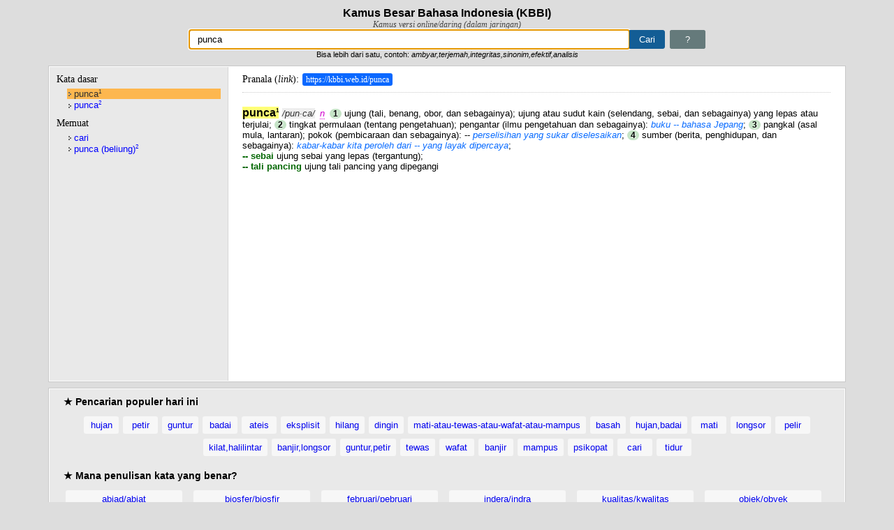

--- FILE ---
content_type: text/html; charset=UTF-8
request_url: https://kbbi.web.id/punca
body_size: 20515
content:
<!DOCTYPE html>
<html lang="id">
    <head>
        <title>Arti kata punca - Kamus Besar Bahasa Indonesia (KBBI) Online</title>
        <meta http-equiv="content-type" content="text/html;charset=utf-8" />
        <meta name="viewport" content="width=device-width, initial-scale=1">
        <meta name="description" content="Definisi/arti kata 'punca' di Kamus Besar Bahasa Indonesia (KBBI) adalah n 1 ujung (tali, benang, obor, dan sebagainya); ujung atau sudut kain (selendang, sebai" />
        <meta name="google-site-verification" content="op92gV-vIf6qIgO6SGDJi69dEiiLC6oya-EXE1x17Ck" />
        <!-- bing site verification -->
        <meta name="msvalidate.01" content="3ECDA0E75C01FD5EC5CCFBFB4F68926C" />
        <meta name="keywords" content="KBBI,Kamus,Kamus Besar Bahasa Indonesia,KBBI online,kbbi daring,pusatbahasa,kamus indonesia,kkbi, kamus online, arti kata" />
        <meta name="author" content="Ebta Setiawan" />
        <!-- <meta name="monetag" content="73e68d3be8da796450fbe49890301b26">  -->
        <!-- link rel="alternate" hreflang="id, id-id, en-us, en-id" href="https://kbbi.web.id" -->
        <link rel="shortcut icon" href="favicon.ico" />
        <link rel="amphtml" href="https://kbbi.web.id/punca.html" />        <style>
*,:after,:before{-webkit-box-sizing:border-box;-moz-box-sizing:border-box;box-sizing:border-box}
body{margin:0;padding:10px;font:normal 13px "Helvetica Neue",Helvetica,Arial,sans-serif;background-color:#ddd}
h1{font-size:16px;text-align:center;margin:0}
h2{font-size:14px;margin:0}
h3{margin:0;font:normal 14px Georgia,Times}
#subtitle{text-align:center;font:italic 12px Georgia,Times;color:#454545}
form{text-align:center}
#me{padding:5px 21px;text-decoration:none;border:1px solid #657a7b;border-radius:3px;background:#657a7b;color:#fff;margin-left:3px;font-size:inherit}
#me:hover{background-color:#ccc}
#toTop{position:fixed;bottom:10px;width:36px;height:36px;right:20px;border-radius:20px;padding:7px;background-color:#2b2b2b;background-color:rgba(0,0,0,.6);display:none;text-decoration:none;text-align:center}
#toTop:active,#toTop:visited{color:#fff}
#toTop:hover{background:#f39c12;background:rgba(243,156,18,.6)}
.ad-link{background:#fff;margin-left:16.667%;border-left:1px solid #d7d7d7;padding:5px 0}
#w{background-position:99% 50%;background-repeat:no-repeat;border:1px solid #aaa;border-right-width:0;border-radius:3px 0 0 3px;padding:5px 11px;width:50%;font-size:inherit}
.loading{background-image:url([data-uri])}
#cari{background-color:#135d95;border:1px solid #135d95;padding:5px 13px;color:#fff;font-size:inherit;margin-left:0;border-radius:0 3px 3px 0}
#wrap1,#wrap2,.content{width:100%;max-width:1140px;min-width:460px;min-height:200px;margin:10px auto;overflow:hidden;outline:1px solid #c9c9c9;border:1px solid #fff;background-color:#e9e9e9}
#wrap1{min-height:60px;padding:10px 20px}
p.popular-words{text-align:center}
.col a,.popular-words a{text-decoration:none;padding:5px 8px;background-color:#f7f7f7;border-radius:3px;display:inline-block;min-width:50px;margin:0 3px 7px;text-align:center}
.col a{padding:5px 2px}
.col{float:left;width:173px;margin-right:10px;min-height:450px;margin-bottom:20px}
#info{padding:0 10px;margin-bottom:10px;background-color:#f4ff81;color:#333;line-height:200%}
strong.found,strong.not-found{font-weight:400;padding:2px 5px;border-radius:3px;color:#fff}
strong.found{background-color:#28ce23}
strong.not-found{background-color:#ff5252}
.col a{display:block}
#social{width:320px;margin:0 auto}
#about{margin-bottom:10px}
#wrap2{padding:10px 20px}
#wrap2>ul{padding-left:25px}
#wrap2 ul ul{padding-left:25px}
.content:after{content:"";display:table;clear:both}
#word{width:255px;border-right:0 solid #d9d9d9;padding:10px 10px 20px}
#word ul{padding:0 0 0 15px;margin:5px 0 10px}
#word li{list-style:none}
#word li a{text-decoration:none;color:#00f;display:block;margin-bottom:1px;background:url([data-uri]) no-repeat 2px 2px;padding-left:10px}
#word a:hover,.col a:hover,.popular-words a:hover{color:#fff;background-color:#55f}
#w3 li{color:#777}
#word a.cur{background-color:#fdb74f;font-weight:400;color:#303030}
#w1{margin-bottom:5px}
sup{font-size:8px}
#desc{width:-webkit-calc(100% - 255px);width:-moz-calc(100% - 255px);width:calc(100% - 255px);border-left:1px solid #d9d9d9;background-color:#fff;padding:10px 20px 20px}
#tdef{border-bottom:1px dotted #ccc;padding-bottom:10px;margin-bottom:10px}
.link-kata{text-decoration:none;padding:2px 5px;font-size:12px;background:#0a68ff;margin-left:5px;color:#fff;border-radius:3px}
.link-kata:hover{color:#ff6}
#next-popular{color:#fff;background-color:#3498db}
#next-popular:hover{background-color:#f39c12}
#desc,#word{float:left;border-color:#d7d7d7;min-height:200px}
#jsdata{display:none}
#tooltip{display:none;position:absolute;background-color:#f2b579;color:#0d0c0c;padding:5px 30px 5px 10px;border-radius:5px;max-width:220px;font-family:serif;font-size:small}
#tooltip-close{display:none;background-color:#e24b4b;color:#fff;font-weight:700;padding:5px 7px;font-size:small;position:absolute;font-family:serif;text-decoration:none;cursor:pointer}
em.jk{margin:0 3px;color:#d100cf;border-bottom:1px dotted #d100cf;cursor:pointer}
b.main{font-size:16px}
.mjk{color:#060}
.tur{padding-left:0}
.turmjk{color:#606}
.per-suku{font-style:italic;color:#333;background:#eee;margin-left:5px}
.notfound{font:normal 14px Consolas,monospace;background:#f9f8a9;padding:3px 5px;color:#d51616}
.highlight{background:#ff7}
.num{padding:0 5px;background:#c6e4c7;color:#000;border-radius:9px;text-shadow:1px 1px 2px #fff;font-size:12px}
.num1{background:#f8e1a2}
em.pb{color:#d14300;border-bottom:1px dotted #d14300;cursor:default}
em{color:#0a6cff}
.sumber{font:italic 11px Georgia;border-top:1px solid #ddd;margin:5px 0 0;color:#e7814c;padding-top:5px}
.eks-def{font-weight:700;margin:0 0 3px;color:#ed4f73}
#footer{text-align:center;color:#616161;text-shadow:1px 1px 1px #fff;font-size:11px}
#footer a{text-decoration:none;color:#333;border-bottom:1px dotted #616161}
#footer a:hover{color:#000}
@media screen and (max-width:740px){
#word{width:25%}
.ad-link{margin-left:0;border-width:0}
#w{width:70%}
#desc{width:75%}
}
@media (max-width:480px),handheld and (orientation:portrait){
body{padding:0}
#w{width:60%}
#wrap1,#wrap2,.content{width:100%;min-width:240px;margin-left:0;margin-right:0;padding-left:0;padding-right:0}
#wrap1,#wrap2{padding:10px}
#desc,#word{width:auto;float:none;margin:0;padding:10px}
#word{min-height:0;max-height:120px;overflow:scroll;overflow-y:scroll;overflow-x:hidden}
#word h3{margin:0 10px 0 0;float:left;font:bold 13px "Helvetica Neue",Helvetica,Arial,sans-serif}
#word ul{padding:0;margin:0}
#word li,#word li a{display:inline-block;min-width:50px;text-align:center}
#word li a{margin:0 3px 3px 0;background-image:none;padding:3px 5px;border-radius:3px;background:#95a5a6;color:#fff}
#w3 li{margin:0 3px 3px 0;border:1px dotted #aaa;border-radius:3px;padding:1px 3px;color:#777}
#desc{margin-top:0}
.col{width:47%}
}
</style>
        <script type="text/javascript">
!function(){"use strict";var _={},wd=window.document,zx;for(zx in _._1a=wd.URL.substr(wd.URL,wd.URL.lastIndexOf("/")+1),
_._1="untuk menandai kata yang berlabel itu",_._2=" digunakan dalam ragam",_._4={ark:"arkais ("+_._1+" tidak lazim)",
cak:"ragam cakapan ("+_._1+_._2+" ragam takbaku)",hor:"ragam hormat ("+_._1+_._2+" ragam resmi)",
kas:"kasar ("+_._1+_._2+" ragam yang tidak sopan)",kl:"klasik ("+_._1+_._2+" kesusasraan Melayu Klasik)",
a:"adjektiva (kata yang menjelaskan nomina atau Pronomina)",
adv:"adverbia (kata yang menjelaskan verba, adjektiva, adverbia lain, atau kalimat)",n:"nomina (kata benda)",
num:"numeralia (kata bilangan)",
p:"partikel (kelas kata yang meliputi kata depan, kata sambung, kata seru, kata sandang, ucapan salam)",
pron:"pronomina (kelas kata yang meliputi kata ganti, kata tunjuk, dan kata tanya)",v:"verba (kata kerja)",ki:"kiasan",
Jk:"Melayu Jakarta",Mal:"Melayu Malaysia",Bl:"Bali",Bt:"Batak",Dy:"Sayak",Jw:"Jawa",Lp:"Lampung",Mdr:"Madura",
Mk:"Minangkabau",Mn:"Minahasa",Mnd:"Menado",Plb:"Palembang",Sd:"Sunda",Ar:"Arab",Bld:"Belanda",Cn:"Cina",Ing:"Inggris",
It:"Italia",Jm:"Jerman",Jp:"Jepang",Lt:"Latin",Par:"Parsi",Prt:"Portugis",Skot:"Skotlandia",Skt:"Sanskerta",
Sp:"Spanyol",Yn:"Yunani",Adm:"administrasi dan kepegawaian",Anat:"anatomi",Antr:"antropologi",Ark:"Arkeologi",
Ars:"arsitektur",Astrol:"astrologi",Astron:"astronomi",Bakt:"bakteriologi",Bio:"biologi",Bot:"botani",Bud:"agama Budha",
Dag:"perdagangan",Dem:"demografi",Dik:"pendidikan",Dirg:"kedirgantaraan",Dok:"kedokteran dan fisiologi",
Ek:"ekonomi dan keuangan",El:"elektronika (kelistrikan dan teknik elektronika)",Ent:"entomologi",Far:"farmasi",
Fil:"filsafat",Filol:"folologi",Fis:"fisika",Geo:"geografi dan geologi",Graf:"grafika",Hid:"hidrologi",
Hidm:"hidrometeorologi",Hin:"agama Hindu",Hub:"perhubungan",Huk:"hukum",Hut:"kehutanan",Ikn:"perikanan",
Idt:"perindustrian dan kerjinan",Isl:"agama Islam",Kap:"perkapalan",Kat:"agama Katolik",Kim:"kimia",
Kom:"ilmu komunikasi (publisistik dan jurnalistik)",Komp:"komputer",Kris:"agama Kristen",Lay:"pelayaran",
Ling:"linguistik",Man:"manajemen",Mat:"matematika",Mek:"mekanika",Met:"meteorologi",Metal:"matalurgi",Mik:"mikologi",
Mil:"kemiliteran",Min:"mineralogi",Mus:"musik",Olr:"olahraga",Pet:"petrologi serta minyak dan gas bumi",
Pol:"politik dan pemerintahan",Psi:"psikologi",Sas:"susastra (sastra)",Sen:"kesenian",Sos:"sosiologi",Stat:"statistik",
Tan:"pertanian",Tas:"tasawuf",Tek:"teknik",telekom:"telekomunikasi",Terb:"penerbangan",Tern:"peternakan",Zool:"zoologi"}
,_._4)_._3+=zx;_._5=function(a){return wd.getElementById(a)},_._6=function(a){return _._5("d1").getElementsByTagName(a)}
,_._7=function(a,e){_._5(a).innerHTML=e},_._8=function(a){return _._5(a).value},_._9=function(a){_._5("w"
).className=a?"loading":""},_._19=function(a){return wd.createTextNode(a)},_._10=function(a,e,n){a.setAttribute(e,n)},
_._11=function(a,e){return a.getAttribute(e)},_._12=function(a){return wd.createElement(a)},_._13=function(a,e){
a.className=e},_._23=function(jsonString){JSON?_._22=JSON.parse(jsonString):_._22=eval("("+jsonString+")")},
_._28=function(a){a=a.replace(/,\s/,".");return(a=(a=a.replace(/([.\S]*)\s*\?\s*(.*)/,"$1_$2")).replace(
/(.*)<sup>(\d+)<\/sup>.*/,"$1-$2")).replace("-1","")},_._4a={},_._4a._1=0,_._4a._3=-1,_._26=function(a,e){var n=(
a=a||window.event).pageX,t=a.pageY,a=(void 0===n&&(n=a.clientX+wd.body.scrollLeft+wd.documentElement.scrollLeft,
t=a.clientY+wd.body.scrollTop+wd.documentElement.scrollTop),_._25),e=(a.innerHTML=e,a.style.display="block",
n+a.clientWidth>wd.body.clientWidth&&(n=wd.body.clientWidth-a.clientWidth),a.style.top=t+"px",a.style.left=n+"px",_._24)
e.style.display="block",e.style.top=a.style.top,e.style.left=n+a.clientWidth-e.clientWidth+"px"},_._27=function(){
_._25.style.display="none",_._24.style.display="none"},_._14=function(a){for(var e,n,t,i,r,l,s,o,d,u=_._6("em"),k=_._6(
"b"),p=0,c="",g=0,m=u.length,h=_._8("w").replace(/[."`':?]/g,"").replace(/\s{2,}/g," ").trim().toLowerCase(),f=function(
e){return function(a){_._26(a,e.title)}},g=0;g<m;g+=1)2===(t=(c=(c=u[g].innerHTML).replace(/^\s+|,|\s+$/g,"")).split(" "
)).length&&(n=_._4[t[0]],t=_._4[t[1]],n)&&t&&(_._13(u[g],"jk"),_._10(u[g],"title",n+", "+t),u[g].addEventListener(
"click",f(u[g]))),-1!==_._3.indexOf(c)?(_._13(u[g],"jk"),_._4[c]&&_._10(u[g],"title",_._4[c]),u[g].addEventListener(
"click",f(u[g]))):-1!==c.indexOf("pb")&&(_._13(u[g],"pb"),_._10(u[g],"title","Peribahasa"));if(k.length)for(m=k.length,
s=_._22[a].w,g=0;g<m;g+=1){if(e=k[g],0===g&&_._13(e,"main"),o=(c=e.innerHTML).toLowerCase().replace(/\u00b7/g,""
).replace("<sup>","-").replace("</sup>",""),s=s.toLowerCase().replace(/<.*/,""),isNaN(c))if(-1!==c.indexOf("--")?_._13(e
,"mjk"):0===c.indexOf("-")?_._13(e,"turmjk"):0!==g&&_._13(e,"tur"),-1!==(h=h.replace(/[\s-]+atau[\s-]+/i,",")).indexOf(
","))for(l=(i=h.split(",")).length,r=r=0;r<l;r++)1<i[r].split(" ").length?-1!==o.replace("--",s).indexOf(i[r])&&(
e.className+=" highlight"):-1!==o.indexOf(i[r])&&(e.className+=" highlight");else 1<h.split(" ").length?-1!==o.replace(
"--",s).indexOf(h)&&(e.className+=" highlight"):-1!==o.indexOf(h)&&(e.className+=" highlight");else(p=1!==g&&1===c?!p:p
)?_._13(e,"num num1"):_._13(e,"num");-1!==c.indexOf("·")&&(e.innerHTML=c.replace(/\u00b7/g,""),(d=_._12("span")
).className="per-suku",d.innerHTML="/"+c.replace(/<.*/,"")+"/",e.parentNode.insertBefore(d,e.nextSibling))}},
_._15=function(){_._20.clientHeight>_._21.clientHeight?(_._20.style.borderWidth="1px",_._21.style.borderWidth="0",
_._21.style.height=_._20.clientHeight+"px"):(_._20.style.borderWidth="0",_._21.style.borderWidth="1px",
_._21.style.height="auto")},_._16=function(a){var e,n=_._5("jsdata"),t=n.hasOwnProperty("innerText"
)?"innerText":"textContent",n=n[t];a<0?(t=_._8("w"),_._7("d1",
'Maaf, tidak ditemukan kata yang dicari<br>Anda mencari kata <span class="notfound">'+t+'</span> dalam huruf kapital <span class="notfound">'+t.toUpperCase(
)+"</span>")):(_._22.length||_._23(n),-1===_._4a._2.search(/[\s-]+atau[\s-]+/i)?(t=_._28(_._22[a].w),
wd.title="Arti kata "+t+" - Kamus Besar Bahasa Indonesia (KBBI) Online",e=_._1a+t):(e=_._1a+_._4a._2,
wd.title="Kata "+_._4a._2.replace(/[\s-]+atau[\s-]+/i," atau "
)+" yg baku menurut Kamus Besar Bahasa Indonesia (KBBI) Online"),_._5("tdef"
).innerHTML='Pranala (<i>link</i>):<a class="link-kata" href="'+e+'">'+e+"</a>",window.history.pushState({},"",e),_._7(
"d1",_._22[a].d),_._5("d1").innerHTML=_._5("d1").innerHTML.replace("<br>",'<div class="sub_17">')+"</div>",_._14(a),
_._22[0].msg&&((n=_._5("info"))?n.innerHTML=_._22[0].msg:((n=_._12("div")).id="info",n.innerHTML=_._22[0].msg,(t=_._5(
"d1")).insertBefore(n,t.childNodes[0]))),_._5("d1").scrollTop=0),_._15()},_._17=function(a,e){var n,t,i,r=_._12("li"),
l=_._12("a");return _._10(l,"id",e),_._10(l,"href",_._1a+_._28(a)),_._10(l,"class","_"),l.innerHTML=a,
l.onclick=function(a){for(a.preventDefault(),n=_._20.getElementsByTagName("a"),i=0,t=n.length,i=0;i<t;i++)_._10(n[i],
"class","_");_._10(this,"class","cur"),_._16(this.id)},r.appendChild(l),r},_._18=function(a,e){var t,i,r,l,s,o,d,u,k,p,
e=e||_._8("w");return e?(-1===(t=4<(e=e.replace(/[^a-zA-Z0-9\s-_,]/g,"").replace(/\s{2,}/g," ").trim().replace(
/^(\w),(\w)$/i,"$1, $2")).length?e.replace(/,\s+/g,","):e).search(/[\s-]+atau[\s-]+/i)?_._5("w").value=t:_._5("w"
).value=t.replace(/[\s-]+atau[\s-]+/i," atau "),0<_._4a._1&&_._4a._2===t?_._16(_._4a._3):(_._4a._2=t,_._9(1),
i=window.XMLHttpRequest?new XMLHttpRequest:new ActiveXObject("Microsoft.ajax"),s=l=0,i.onreadystatechange=function(){
var a=i.status;if(4===i.readyState&&(200===a||404===a)){if(r=i.responseText||"",_._7("u1",""),_._7("u2",""),_._7("d1",""
),r=404===a?"":r){_._22={},_._23(r),u=_._22.length,_._4a._1=u,_._5("h3lain")&&_._20.removeChild(_._5("h3lain")),_._5(
"w3")&&_._20.removeChild(_._5("w3"));for(var e=0;e<u;e+=1)9!==(o=_._22[e]).x?(d=_._17(o.w,e),1===o.x?(_._5("u1"
).appendChild(d),l||(_._4a._3=e,_._16(e),d.children[0].className="cur",l=1)):5===o.x&&_._5("u2").appendChild(d)):(s||((
p=_._12("h3")).id="h3lain",p.innerHTML="Lainnya",_._20.appendChild(p),(p=_._12("div")).id="w3",k=_._12("ul"),
p.appendChild(k),_._20.appendChild(p),s=1),(d=_._12("li")).innerHTML=o.w,k.appendChild(d));!l&&0<u&&(_._4a._3=0,_._16(0)
)}else _._4a._3=-1,_._16(-1);_._15(),_._9(0);var n=n||[];n.push(["_trackPageview",t])}},i.open("GET",encodeURI(t
)+"/ajax_"+a.type+Math.random().toString(36).substr(2,5)),i.setRequestHeader("X-Requested-With","XMLHttpRequest"),
i.send())):_._9(0),!1},wd.addEventListener("DOMContentLoaded",function(){_._5("w").focus(),wd.f1.onsubmit=_._18,
_._20=_._5("word"),_._21=_._5("desc"),_._25=_._5("tooltip"),_._24=_._5("tooltip-close"),_._24.addEventListener("click",
function(){_._27()}),wd.addEventListener("scroll",function(){100<window.scrollY?_._5("toTop"
).style.display="block":_._5("toTop").style.display="none"});for(var a=_._5("wrap1").getElementsByTagName("a"),
e=function(a){a.preventDefault(),_._18(a,this.innerHTML.replace(/\//g,"-atau-")),_._5("toTop").click()},
n=0;n<a.length;n++)a[n].addEventListener("click",e);_._22={};function t(a){for(a.preventDefault(),_._16(this.id),
n=0;n<r;n++)_._13(i[n],"");_._10(this,"class","cur")}var i=_._20.getElementsByTagName("a"),r=i.length;for(n=0;n<r;n++)i[
n].addEventListener("click",t);var l=_._5("jsdata"),s=l.hasOwnProperty("innerText")?"innerText":"textContent";if(l[s]
)for(_._4a._2=_._8("w"),_._23(l[s]),_._4a._1=_._22.length,n=0;n<_._22.length;n++)if(1===_._22[n].x||1===_._22.length
)return _._4a._3=n,_._16(n),!0}),String.prototype.trim||!function(){var a=/^[\s\uFEFF\xA0]+|[\s\uFEFF\xA0]+$/g;
String.prototype.trim=function(){return this.replace(a,"")}}()}();
</script>

        <!-- Google Analytics -->
        <!-- <script async src="https://www.googletagmanager.com/gtag/js?id=UA-31471830-1"></script>
        <script>
        window.dataLayer = window.dataLayer || [];
        function gtag(){dataLayer.push(arguments);}
        gtag('js', new Date());
        gtag('config', 'UA-31471830-1');
        </script> -->

        <!-- Google tag (gtag.js) -->
        <script async src="https://www.googletagmanager.com/gtag/js?id=G-H5QGEQPM1G"></script>
        <script>
        window.dataLayer = window.dataLayer || [];
        function gtag(){dataLayer.push(arguments);}
        gtag('js', new Date());
        gtag('config', 'G-H5QGEQPM1G');
        </script>
        <!-- End Google Analytics -->
            
                <script async src="//pagead2.googlesyndication.com/pagead/js/adsbygoogle.js"></script>
        <script>
          (adsbygoogle = window.adsbygoogle || []).push({
            google_ad_client: "ca-pub-4963618410655354",
            enable_page_level_ads: true
          });
        </script>
                <!-- <script data-cfasync="false" async type="text/javascript" src="//dt.betoyanracks.com/rDe8ThrGQU0/LoQQl"></script> -->
        <!-- <script>(function(s,u,z,p){s.src=u,s.setAttribute('data-zone',z),p.appendChild(s);})(document.createElement('script'),
        'https://zovidree.com/tag.min.js',7596944,document.body||document.documentElement)</script> -->
    </head>

    <body>
        <h1 id="main">Kamus Besar Bahasa Indonesia (KBBI)</h1>
        <div id="subtitle">Kamus versi online/daring (dalam jaringan)</div>
        <form name="f1" action="index.php">
            <input type="text" name="w" id ="w" aria-label="Pencarian" value="punca" /><input type="submit" value="Cari" id="cari"/>
            <a id="me" href="#about" title="Tentang KBBI ini">?</a><br />
            <small>Bisa lebih dari satu, contoh: <i>ambyar,terjemah,integritas,sinonim,efektif,analisis</i></small>
        </form>

        <div class="content">
            <div id="word">
                    <h3 id="h3lema">Kata dasar</h3>
                    <div id="w1"><ul id="u1"><li><a id='1' href='./punca' class='cur'>punca<sup>1</sup></a></li><li><a id='2' href='./punca-2' class=''>punca<sup>2</sup></a></li></ul></div>
                    <h3 id="h3sublema">Memuat</h3>
                    <div id="w2"><ul id="u2"><li><a id='0' href='./cari'>cari</a></li><li><a id='3' href='./punca+beliung-2'>punca (beliung)<sup>2</sup></a></li></ul></div>
                            </div>
            <div id="desc">                
                <h3 id="tdef">Pranala (<i>link</i>): <a class='link-kata' href='https://kbbi.web.id/punca'>https://kbbi.web.id/punca</a>                </h3>

                <div style="width:100px; height:10px;"></div>
                <div id="d1">
                    <div id="info"></div><b>pun&#183;ca<sup>1</sup></b> <em>n</em> <b>1</b> ujung (tali, benang, obor, dan sebagainya); ujung atau sudut kain (selendang, sebai, dan sebagainya) yang lepas atau terjulai; <b>2</b> tingkat permulaan (tentang pengetahuan); pengantar (ilmu pengetahuan dan sebagainya): <em>buku -- bahasa Jepang</em>; <b>3</b> pangkal (asal mula, lantaran); pokok (pembicaraan dan sebagainya): --<em> perselisihan yang sukar diselesaikan</em>; <b>4</b> sumber (berita, penghidupan, dan sebagainya): <em>kabar-kabar kita peroleh dari -- yang layak dipercaya</em>;<br/><b>-- sebai</b> ujung sebai yang lepas (tergantung); <br/><b>-- tali pancing</b> ujung tali pancing yang dipegangi                </div>

                                <script async src="//pagead2.googlesyndication.com/pagead/js/adsbygoogle.js"></script>
                <!-- kbbi-resp-main -->
                <ins class="adsbygoogle"
                     style="display:block"
                     data-ad-client="ca-pub-4963618410655354"
                     data-ad-slot="4970508362"
                         data-ad-format="auto"
                         data-full-width-responsive="true"></ins>
                <script>
                (adsbygoogle = window.adsbygoogle || []).push({});
                </script>
                            </div>
        </div>

        <div id="wrap1">
            <h2>&#9733; Pencarian populer hari ini</h2>
<p class="popular-words">
<a href="hujan" title="kata 'hujan' (3.820 kali)">hujan</a><a href="petir" title="kata 'petir' (753 kali)">petir</a><a href="guntur" title="kata 'guntur' (312 kali)">guntur</a><a href="badai" title="kata 'badai' (207 kali)">badai</a><a href="ateis" title="kata 'ateis' (204 kali)">ateis</a><a href="eksplisit" title="kata 'eksplisit' (162 kali)">eksplisit</a><a href="hilang" title="kata 'hilang' (137 kali)">hilang</a><a href="dingin" title="kata 'dingin' (78 kali)">dingin</a><a href="mati-atau-tewas-atau-wafat-atau-mampus" title="kata 'mati-atau-tewas-atau-wafat-atau-mampus' (44 kali)">mati-atau-tewas-atau-wafat-atau-mampus</a><a href="basah" title="kata 'basah' (42 kali)">basah</a><a href="hujan,badai" title="kata 'hujan,badai' (33 kali)">hujan,badai</a><a href="mati" title="kata 'mati' (31 kali)">mati</a><a href="longsor" title="kata 'longsor' (27 kali)">longsor</a><a href="pelir" title="kata 'pelir' (25 kali)">pelir</a><a href="kilat,halilintar" title="kata 'kilat,halilintar' (24 kali)">kilat,halilintar</a><a href="banjir,longsor" title="kata 'banjir,longsor' (24 kali)">banjir,longsor</a><a href="guntur,petir" title="kata 'guntur,petir' (22 kali)">guntur,petir</a><a href="tewas" title="kata 'tewas' (22 kali)">tewas</a><a href="wafat" title="kata 'wafat' (22 kali)">wafat</a><a href="banjir" title="kata 'banjir' (19 kali)">banjir</a><a href="mampus" title="kata 'mampus' (14 kali)">mampus</a><a href="psikopat" title="kata 'psikopat' (14 kali)">psikopat</a><a href="cari" title="kata 'cari' (12 kali)">cari</a><a href="tidur" title="kata 'tidur' (11 kali)">tidur</a>
</p><h2>&#9733; Mana penulisan kata yang benar?</h2>
<p class="popular-words">
    <div class="col">
        <a href="./abjad-atau-abjat">abjad/abjat</a>
        <a href="./akte-atau-akta">akte/akta</a>
        <a href="./aktivitas-atau-aktifitas">aktivitas/aktifitas</a>
        <a href="./akidah-atau-aqidah">akidah/aqidah</a>
        <a href="./amfibi-atau-amphibi">amfibi/amphibi</a>
        <a href="./andal-atau-handal">andal/handal</a>
        <a href="./analisis-atau-analisa">analisis/analisa</a>
        <a href="./antre-atau-antri">antre/antri</a>
        <a href="./apotek-atau-apotik">apotek/apotik</a>
        <a href="./asas-atau-azaz">asas/azaz</a>
        <a href="./atlet-atau-atlit">atlet/atlit</a>
        <a href="./atmosfer-atau-atmosfir">atmosfer/atmosfir</a>
        <a href="./azan-atau-adzan">azan/adzan</a>
        <a href="./belum-atau-belom">belum/belom</a>
        <a href="./bengep-atau-bengap">bengep/bengap</a>
        <a href="./besok-atau-esok">besok/esok</a>
    </div>
    <div class="col">
        <a href="./biosfer-atau-biosfir">biosfer/biosfir</a>
        <a href="./blanko-atau-blangko">blanko/blangko</a>
        <a href="./cabai-atau-cabe">cabai/cabe</a>
        <a href="./cendekiawan-atau-cendikiawan">cendekiawan/cendikiawan</a>
        <a href="./daftar-atau-daptar">daftar/daptar</a>
        <a href="./dekoratif-atau-dekoratip">dekoratif/dekoratip</a>
        <a href="./dekret-atau-dekrit">dekret/dekrit</a>
        <a href="./detail-atau-detil">detail/detil</a>
        <a href="./diagnosis-atau-diagnosa">diagnosis/diagnosa</a>
        <a href="./durian-atau-duren">durian/duren</a>
        <a href="./efektif-atau-efektip">efektif/efektip</a>
        <a href="./efektifitas-atau-efektivitas">efektifitas/efektivitas</a>
        <a href="./ekstra-atau-extra">ekstra/extra</a>
        <a href="./elite-atau-elit">elite/elit</a>
        <a href="./embus-atau-hembus">embus/hembus</a>
        <a href="./faksimile-atau-faksimili-atau-faksimil">faksimile/faksimili/faksimil</a>
    </div>
    <div class="col">
        <a href="./februari-atau-pebruari">februari/pebruari</a>
        <a href="./fondasi-atau-pondasi">fondasi/pondasi</a>
        <a href="./formal-atau-formil">formal/formil</a>
        <a href="./foto-atau-photo">foto/photo</a>
        <a href="./frekuensi-atau-frekwensi">frekuensi/frekwensi</a>
        <a href="./gizi-atau-gisi">gizi/gisi</a>
        <a href="./gladi-atau-geladi">gladi/geladi</a>
        <a href="./gubuk-atau-gubug">gubuk/gubug</a>
        <a href="./hadis-atau-hadist">hadis/hadist</a>
        <a href="./hafal-atau-hapal">hafal/hapal</a>
        <a href="./hakikat-atau-hakekat">hakikat/hakekat</a>
        <a href="./hierarki-atau-hirarki">hierarki/hirarki</a>
        <a href="./hipotesis-atau-hipotesa">hipotesis/hipotesa</a>
        <a href="./ijazah-atau-ijasah">ijazah/ijasah</a>
        <a href="./imaginasi-atau-imajinasi">imaginasi/imajinasi</a>
        <a href="./imbau-atau-himbau">imbau/himbau</a>
    </div>
    <div class="col">
        <a href="./indera-atau-indra">indera/indra</a>
        <a href="./insaf-atau-insyaf">insaf/insyaf</a>
        <a href="./isap-atau-hisap">isap/hisap</a>
        <a href="./istri-atau-isteri">istri/isteri</a>
        <a href="./izin-atau-ijin">izin/ijin</a>
        <a href="./jadwal-atau-jadual">jadwal/jadual</a>
        <a href="./jenazah-atau-jenasah">jenazah/jenasah</a>
        <a href="./jenderal-atau-jendral">jenderal/jendral</a>
        <a href="./justru-atau-justeru">justru/justeru</a>
        <a href="./karena-atau-karna">karena/karna</a>
        <a href="./karier-atau-karir">karier/karir</a>
        <a href="./karisma-atau-kharisma">karisma/kharisma</a>
        <a href="./kategori-atau-katagori">kategori/katagori</a>
        <a href="./komoditi-atau-komoditas">komoditi/komoditas</a>
        <a href="./komplet-atau-komplit">komplet/komplit</a>
        <a href="./kreatif-atau-kreatip">kreatif/kreatip</a>
    </div>
    <div class="col">
        <a href="./kualitas-atau-kwalitas">kualitas/kwalitas</a>
        <a href="./kuitansi-atau-kwitansi">kuitansi/kwitansi</a>
        <a href="./lembap-atau-lembab">lembap/lembab</a>
        <a href="./lubang-atau-lobang">lubang/lobang</a>
        <a href="./makhluk-atau-mahluk">makhluk/mahluk</a>
        <a href="./masjid-atau-mesjid">masjid/mesjid</a>
        <a href="./metode-atau-metoda">metode/metoda</a>
        <a href="./menyolok-atau-mencolok">menyolok/mencolok</a>
        <a href="./miliar-atau-milyar">miliar/milyar</a>
        <a href="./nampak-atau-tampak">nampak/tampak</a>
        <a href="./napas-atau-nafas">napas/nafas</a>
        <a href="./nasihat-atau-nasehat">nasihat/nasehat</a>
        <a href="./negatif-atau-negatip">negatif/negatip</a>
        <a href="./negeri-atau-negri">negeri/negri</a>
        <a href="./nomor-atau-nomer">nomor/nomer</a>
        <a href="./november-atau-nopember">november/nopember</a>
    </div>
    <div class="col">
        <a href="./objek-atau-obyek">objek/obyek</a>
        <a href="./objektif-atau-obyektif">objektif/obyektif</a>
        <a href="./paham-atau-faham">paham/faham</a>
        <a href="./pikir-atau-fikir">pikir/fikir</a>
        <a href="./praktik-atau-praktek">praktik/praktek</a>
        <a href="./provinsi-atau-propinsi">provinsi/propinsi</a>
        <a href="./rapot-atau-rapor">rapot/rapor</a>
        <a href="./risiko-atau-resiko">risiko/resiko</a>
        <a href="./sariawan-atau-seriawan">sariawan/seriawan</a>
        <a href="./sekretaris-atau-sekertaris">sekretaris/sekertaris</a>
        <a href="./sistem-atau-sistim">sistem/sistim</a>
        <a href="./standarisasi-atau-standardisasi">standarisasi/standardisasi</a>
        <a href="./subjek-atau-subyek">subjek/subyek</a>
        <a href="./teknik-atau-tehnik">teknik/tehnik</a>
        <a href="./teknologi-atau-tehnologi">teknologi/tehnologi</a>
        <a href="./zaman-atau-jaman">zaman/jaman</a>
    </div>
</p>        </div>

        <div id="wrap2">
            <h2 id="about">&#10004; Tentang KBBI daring ini</h2>
<p>Aplikasi Kamus Besar Bahasa Indonesia (KBBI) ini merupakan KBBI Daring (Dalam Jaringan / <i>Online</i> tidak resmi) yang dibuat untuk memudahkan pencarian, penggunaan dan pembacaan arti kata (lema/sub lema). Berbeda dengan beberapa situs web (laman/<i>website</i>) sejenis, kami berusaha memberikan berbagai fitur lebih, seperti kecepatan akses, tampilan dengan berbagai warna pembeda untuk jenis kata, tampilan yang pas untuk segala perambah web baik komputer desktop, laptop maupun telepon pintar dan sebagainya. Fitur-fitur selengkapnya bisa dibaca dibagian <a href="#fitur">Fitur KBBI Daring</a>.</p>

<p>Database utama KBBI Daring ini masih mengacu pada KBBI Daring Edisi III, sehingga isi (kata dan arti) tersebut merupakan Hak Cipta Badan Pengembangan dan Pembinaan Bahasa, <a href="http://badanbahasa.kemdikbud.go.id/" target="_blank" rel="noopener">Kemdikbud</a> (dahulu Pusat Bahasa). Diluar data utama, kami berusaha menambah kata-kata baru yang akan diberi keterangan tambahan dibagian akhir arti atau definisi dengan "Definisi Eksternal". Semoga semakin menambah khazanah referensi pendidikan di Indonesia dan bisa memberikan manfaat yang luas. Aplikasi ini lebih bersifat sebagai arsip saja, agar pranala/tautan (<i>link</i>) yang mengarah ke situs ini tetap tersedia. Untuk mencari kata dari KBBI edisi V (terbaru), silakan merujuk ke website resmi di <a href="https://kbbi.kemdikbud.go.id" target="_blank" rel="noopener">kbbi.kemdikbud.go.id</a></p>

<h2 id="fitur">&#10004; Fitur KBBI Daring</h2>
    <ul>
        <li>Pencarian satu kata atau banyak kata sekaligus</li>
        <li>Tampilan yang sederhana dan ringan untuk kemudahan penggunaan</li>
        <li>Proses pengambilan data yang sangat cepat, pengguna tidak perlu memuat ulang (<i>reload/refresh</i>) jendela atau laman web (<i>website</i>) untuk mencari kata berikutnya</li>
        <li>Arti kata ditampilkan dengan warna yang memudahkan mencari lema maupun sub lema. Berikut beberapa penjelasannya:
            <ul>
                <li>Jenis kata atau keterangan istilah semisal n (nomina), v (verba) dengan warna merah muda (pink) dengan garis bawah titik-titik. Arahkan mouse untuk melihat keterangannya (belum semua ada keterangannya)</li>
                <li>Arti ke-1, 2, 3 dan seterusnya ditandai dengan huruf tebal dengan latar lingkaran</li>
                <li>Contoh penggunaan lema/sub-lema ditandai dengan warna biru</li>
                <li>Contoh dalam peribahasa ditandai dengan warna oranye</li>
                <li>Ketika diklik hasil dari daftar kata "Memuat", hasil yang sesuai dengan kata pencarian akan ditandai dengan latar warna kuning</li>
            </ul>
        </li>
        <li>Menampilkan hasil baik yang ada di dalam kata dasar maupun turunan, dan arti atau definisi akan ditampilkan tanpa harus mengunduh ulang data dari server</li>
        <li>Pranala (<i>Pretty Permalink/Link</i>) yang indah dan mudah diingat untuk definisi kata, misalnya :
            <ul>
                <li>Kata 'rumah' akan mempunyai pranala (<i>link</i>) di https://kbbi.web.id/rumah</li>
                <li>Kata 'pintar' akan mempunyai pranala (<i>link</i>) di https://kbbi.web.id/pintar</li>
                <li>Kata 'komputer' akan mempunyai pranala (<i>link</i>) di https://kbbi.web.id/komputer</li>
                <li>dan seterusnya</li>
            </ul>
            Sehingga diharapkan pranala (<i>link</i>) tersebut dapat digunakan sebagai referensi dalam penulisan, baik di dalam jaringan maupun di luar jaringan.
        </li>
        <li>Aplikasi dikembangkan dengan konsep <i>Responsive Design</i>, artinya tampilan situs web (<i>website</i>) KBBI ini akan cocok di berbagai media, misalnya smartphone ( Tablet pc, iPad, iPhone, Tab), termasuk komputer dan netbook/laptop. Tampilan web akan menyesuaikan dengan ukuran layar yang digunakan.</li>
        <li>Tambahan kata-kata baru diluar KBBI edisi III</li>
        <li>Penulisan singkatan di bagian definisi seperti misalnya: yg, dng, dl, tt, dp, dr dan lainnya ditulis lengkap, tidak seperti yang terdapat di KBBI PusatBahasa.</li>
    </ul>
</p>

<h2 id="notes">&#10004; Informasi Tambahan</h2>
<p>Tidak semua hasil pencarian, terutama jika kata yang dicari terdiri dari 2 atau 3 huruf, akan ditampilkan semua. Jika hasil pencarian dari daftar kata "Memuat" sangat banyak, maka hasil yang dapat langsung di klik akan dibatasi jumlahnya. Selain itu, untuk pencarian banyak kata sekaligus, sistem hanya akan mencari kata yang terdiri dari 4 huruf atau lebih. Misalnya yang dicari adalah "air, minyak, larut", maka hasil pencarian yang akan ditampilkan adalah minyak dan larut saja.</p>
<p>Untuk pencarian banyak kata sekaligus, bisa dilakukan dengan memisahkan masing-masing kata dengan tanda koma, misalnya: <code>ajar,program,komputer</code> (untuk mencari kata ajar, program dan komputer). Jika ditemukan, hasil utama akan ditampilkan dalam kolom "kata dasar" dan hasil yang berupa kata turunan akan ditampilkan dalam kolom "Memuat". Pencarian banyak kata ini hanya akan mencari kata dengan minimal panjang 4 huruf, jika kata yang panjangnya 2 atau 3 huruf maka kata tersebut akan diabaikan.</p>
<p>Edisi online/daring ini merupakan alternatif versi KBBI Offline yang sudah dibuat sebelumnya (dengan kosakata yang lebih banyak). Bagi yang ingin mendapatkan KBBI Offline (tidak memerlukan koneksi internet), silakan mengunjungi halaman web ini <a href="https://ebsoft.web.id/baru-kbbi-offline-1-5-mendukung-pencarian-dengan-regular-expression/" target="_blank" rel="noopener">KBBI Offline</a>. Jika ada masukan, saran dan perbaikan terhadap kbbi daring ini, silakan mengirimkan ke alamat email: <code>ebta.setiawan || gmail || com</code></p>
<p>Kami sebagai pengelola website berusaha untuk terus menyaring iklan yang tampil agar tetap menampilkan iklan yang pantas. Tetapi jika anda melihat iklan yang tidak sesuai atau tidak pantas di website kbbi.web.id, ini silakan klik <a class="lapor" href="https://goo.gl/forms/DJHdVU8V05Ju4gZv2" target="_blank" rel="noopener">Laporkan Iklan</a></p>
                        <script async src="//pagead2.googlesyndication.com/pagead/js/adsbygoogle.js"></script>
            <!-- kbbi resp 2 -->
            <ins class="adsbygoogle"
                 style="display:block"
                 data-ad-client="ca-pub-4963618410655354"
                 data-ad-slot="5429223963"
                     data-ad-format="auto"
                     data-full-width-responsive="true"></ins>
            <script>
            (adsbygoogle = window.adsbygoogle || []).push({});
            </script>
            
        </div> <!-- #wrap2 -->

        <a href="#main" id="toTop">
            <svg width="19" height="19" viewBox="0 0 1792 1792" xmlns="http://www.w3.org/2000/svg"><path d="M1683 1331l-166 165q-19 19-45 19t-45-19l-531-531-531 531q-19 19-45 19t-45-19l-166-165q-19-19-19-45.5t19-45.5l742-741q19-19 45-19t45 19l742 741q19 19 19 45.5t-19 45.5z" fill="#fff"/></svg>
        </a>

        <textarea label="hidden" id="jsdata">[{&quot;x&quot;:5,&quot;w&quot;:&quot;cari&quot;,&quot;d&quot;:&quot;&lt;b&gt;ca&amp;#183;ri &lt;\/b&gt;&lt;em&gt;v,&lt;\/em&gt; &lt;b&gt;ber&amp;#183;ca&amp;#183;ri&lt;\/b&gt; &lt;em&gt;Mk v&lt;\/em&gt; dicari;&lt;em&gt;kata dahulu bertepati, kata kemudian kata ~ , pb&lt;\/em&gt; sesuatu yang telah dijanjikan (ditentukan) dahulu harus ditepati, sedangkan hal yang timbul kemudian (belakangan) harus dimufakatkan lagi;&lt;br\/&gt;&lt;br\/&gt;&lt;b&gt;ber&amp;#183;ca&amp;#183;ri-ca&amp;#183;ri&lt;\/b&gt; &lt;em&gt;v&lt;\/em&gt; dicari-cari; dibuat-buat: &lt;em&gt;semua itu adalah alasan yang ~;&lt;\/em&gt;&lt;br\/&gt;&lt;br\/&gt;&lt;b&gt;ber&amp;#183;ca&amp;#183;ri-ca&amp;#183;ri&amp;#183;an&lt;\/b&gt; &lt;em&gt;v&lt;\/em&gt;&lt;b&gt;1&lt;\/b&gt; saling mencari; &lt;b&gt;2&lt;\/b&gt; bermain saling mencari (ada yang bersembunyi dan ada yang mencari);&lt;br\/&gt;&lt;br\/&gt;&lt;b&gt;men&amp;#183;ca&amp;#183;ri&lt;\/b&gt; &lt;em&gt;v&lt;\/em&gt; &lt;b&gt;1&lt;\/b&gt; berusaha mendapatkan (menemukan, memperoleh); &lt;b&gt;2&lt;\/b&gt; berusaha mendapat nafkah (rezeki): &lt;b&gt;3&lt;\/b&gt; &lt;em&gt;Mk&lt;\/em&gt; memilih;&lt;b&gt;~ akal&lt;\/b&gt; berikhtiar; &lt;b&gt;~ bagi&lt;\/b&gt; harta pencarian yang dibagi dua di antara suami dan istri (sewaktu bercerai); &lt;b&gt;~ bako&lt;\/b&gt; &lt;em&gt;Mk&lt;\/em&gt; memilih menantu laki-laki; &lt;b&gt;~ bala&lt;\/b&gt; mencari susah; &lt;b&gt;~ bela&lt;\/b&gt; mencari orang yang telah membunuh untuk dibunuhnya agar sama-sama mati; &lt;b&gt;~ berita &lt;\/b&gt; &lt;b&gt;1&lt;\/b&gt; berusaha mendapatkan berita; &lt;b&gt;2&lt;\/b&gt; mengumpulkan dan mencari data guna ditulis menjadi berita; &lt;b&gt;~ daya upaya&lt;\/b&gt; mencari akal; &lt;b&gt;~ enaknya&lt;\/b&gt; memikirkan enaknya (senangnya) saja; &lt;b&gt;~ hindu&lt;\/b&gt; mencari pertalian keluarga; &lt;b&gt;~ hitungan&lt;\/b&gt; memecahkan soal hitungan; &lt;b&gt;~ ikan&lt;\/b&gt; pergi menangkap ikan; &lt;b&gt;~ ikhtiar&lt;\/b&gt; mencari akal; &lt;b&gt;~ ilmu&lt;\/b&gt; berusaha mencari kepandaian dan pengetahuan; &lt;b&gt;~ kesalahan&lt;\/b&gt; berusaha mengetahui kesalahan orang lain; &lt;b&gt;~ kutu &lt;\/b&gt;menyelisik; &lt;b&gt;~ langkah&lt;\/b&gt; mencari saat yang baik untuk berangkat; &lt;b&gt;~ lantaran&lt;\/b&gt; mencari pasal; &lt;b&gt;~ lawan&lt;\/b&gt; mencari selisih; &lt;b&gt;~ makan&lt;\/b&gt; mencari nafkah; &lt;b&gt;~ muka &lt;\/b&gt;berbuat sesuatu dengan maksud supaya mendapat pujian atau sanjungan (dari atasan atau orang lain); &lt;b&gt;~ nafkah &lt;\/b&gt;berusaha (bekerja dan sebagainya) mendapat penghasilan (rezeki) untuk memenuhi kehidupan hidup; &lt;b&gt;~ nama&lt;\/b&gt; berusaha mendapatkan nama baik; berusaha supaya kenamaan (masyhur); &lt;b&gt;~ pasal&lt;\/b&gt; berbuat sesuatu untuk menimbulkan kehebohan; &lt;b&gt;~ perkara&lt;\/b&gt; mencari pasal; &lt;b&gt;~ perlangkahan&lt;\/b&gt; mencari langkah; &lt;b&gt;~ pikiran&lt;\/b&gt; mencari akal; &lt;b&gt;~ punca&lt;\/b&gt; berusaha mengetahui sebab kejadian, perselisihan, dan sebagainya); &lt;b&gt;~ rezeki&lt;\/b&gt; mencari nafkah; &lt;b&gt;~ sebab&lt;\/b&gt; mencari pasal; &lt;b&gt;~ selisih&lt;\/b&gt; mencari lantaran agar terjadi perkelahian; &lt;b&gt;~ seteru&lt;\/b&gt; mencari selisih; &lt;b&gt;~ susah &lt;\/b&gt;melakukan sesuatu yang akhirnya menyusahkan; &lt;b&gt;~ tahu&lt;\/b&gt; ingin mengetahui sesuatu; mencari keterangan; &lt;b&gt;~ uang&lt;\/b&gt; berusaha mendapatkan uang; &lt;b&gt;~ untung&lt;\/b&gt; berusaha mendapatkan untung;&lt;br\/&gt;&lt;br\/&gt;&lt;b&gt;men&amp;#183;ca&amp;#183;ri-ca&amp;#183;ri&lt;\/b&gt; &lt;em&gt;v&lt;\/em&gt;&lt;b&gt;1&lt;\/b&gt; sengaja membuat-buat lantaran (alasan dan sebagainya); mengada-adakan sesuatu yang sebenarnya tidak ada: &lt;em&gt;ia cuma ~ alasan yang tidak masuk akal sebagai pelarian&lt;\/em&gt;; &lt;b&gt;2&lt;\/b&gt; berusaha mencari (untuk menemukan): &lt;em&gt;hari-hari berikutnya berkali-kali dia ~ apakah masih ada yang dapat diubahnya&lt;\/em&gt;;&lt;br\/&gt;&lt;br\/&gt;&lt;b&gt;men&amp;#183;ca&amp;#183;ri&amp;#183;kan&lt;\/b&gt; &lt;em&gt;v&lt;\/em&gt; mencari sesuatu untuk: &lt;em&gt;ia ~ adiknya pekerjaan;~ perut (yang tidak berisi), ki&lt;\/em&gt; mencari rezeki;&lt;br\/&gt;&lt;br\/&gt;&lt;b&gt;ter&amp;#183;ca&amp;#183;ri&lt;\/b&gt; &lt;em&gt;v&lt;\/em&gt; terdapatkan; tertemukan: &lt;em&gt;kuselam jawab, tidak ~;&lt;\/em&gt;&lt;br\/&gt;&lt;br\/&gt;&lt;b&gt;ca&amp;#183;ri&amp;#183;an&lt;\/b&gt; &lt;em&gt;n&lt;\/em&gt; barang yang dicari;&lt;br\/&gt;&lt;br\/&gt;&lt;b&gt;ca&amp;#183;ri-ca&amp;#183;ri&amp;#183;an&lt;\/b&gt; &lt;em&gt;v&lt;\/em&gt; saling mencari: &lt;em&gt;bermain ~;&lt;\/em&gt;&lt;br\/&gt;&lt;br\/&gt;&lt;b&gt;pen&amp;#183;ca&amp;#183;ri&lt;\/b&gt; &lt;em&gt;n&lt;\/em&gt; orang yang mencari: &lt;em&gt;dialah si ~ kebenaran dalam cerita itu;&lt;\/em&gt;&lt;br\/&gt;&lt;br\/&gt;&lt;b&gt;pen&amp;#183;ca&amp;#183;ri&amp;#183;an&lt;\/b&gt; &lt;em&gt;n&lt;\/em&gt; &lt;b&gt;1&lt;\/b&gt; proses, cara, perbuatan mencari: ~&lt;em&gt; buron yang dilakukan pihak polisi itu mengalami kegagalan;&lt;\/em&gt; &lt;b&gt;2&lt;\/b&gt; pekerjaan dan sebagainya yang menjadi pokok penghidupan: ~&lt;em&gt; nya berdagang&lt;\/em&gt;&quot;,&quot;msg&quot;:&quot;&quot;},{&quot;x&quot;:1,&quot;w&quot;:&quot;punca&lt;sup&gt;1&lt;\/sup&gt;&quot;,&quot;d&quot;:&quot;&lt;b&gt;pun&amp;#183;ca&lt;sup&gt;1&lt;\/sup&gt;&lt;\/b&gt; &lt;em&gt;n&lt;\/em&gt; &lt;b&gt;1&lt;\/b&gt; ujung (tali, benang, obor, dan sebagainya); ujung atau sudut kain (selendang, sebai, dan sebagainya) yang lepas atau terjulai; &lt;b&gt;2&lt;\/b&gt; tingkat permulaan (tentang pengetahuan); pengantar (ilmu pengetahuan dan sebagainya): &lt;em&gt;buku -- bahasa Jepang&lt;\/em&gt;; &lt;b&gt;3&lt;\/b&gt; pangkal (asal mula, lantaran); pokok (pembicaraan dan sebagainya): --&lt;em&gt; perselisihan yang sukar diselesaikan&lt;\/em&gt;; &lt;b&gt;4&lt;\/b&gt; sumber (berita, penghidupan, dan sebagainya): &lt;em&gt;kabar-kabar kita peroleh dari -- yang layak dipercaya&lt;\/em&gt;;&lt;br\/&gt;&lt;b&gt;-- sebai&lt;\/b&gt; ujung sebai yang lepas (tergantung); &lt;br\/&gt;&lt;b&gt;-- tali pancing&lt;\/b&gt; ujung tali pancing yang dipegangi&quot;},{&quot;x&quot;:1,&quot;w&quot;:&quot;punca&lt;sup&gt;2&lt;\/sup&gt;&quot;,&quot;d&quot;:&quot;&lt;b&gt;pun&amp;#183;ca&lt;sup&gt;2&lt;\/sup&gt;&lt;\/b&gt; &lt;em&gt;n,&lt;\/em&gt; &lt;br\/&gt;&lt;b&gt;-- beliung&lt;\/b&gt; angin puting beliung; olakan angin: &lt;em&gt;tiba-tiba turun angin -- beliung&lt;\/em&gt;&quot;},{&quot;x&quot;:5,&quot;w&quot;:&quot;punca (beliung)&lt;sup&gt;2&lt;\/sup&gt;&quot;,&quot;d&quot;:&quot;&lt;b&gt;punca (beliung)&lt;sup&gt;2&lt;\/sup&gt;&lt;\/b&gt; &lt;em&gt;Mk, angin -- beliung,&lt;\/em&gt; angin puting beliung; olakan angin: &lt;em&gt;tiba-tiba turun angin -- beliung, angin bertepuk kiri kanan&lt;\/em&gt; &lt;div class=\&quot;sumber\&quot;&gt;Sumber: Kamus Bahasa Indonesia edisi elektronik (Pusat Bahasa, 2008)&lt;\/div&gt;&quot;}]</textarea>
        <div id="tooltip"></div>
        <div id="tooltip-close">&#215;</div>
        <div style="text-align: center;">
    <a href="https://www.digitalocean.com/?refcode=56bd0567d168&utm_campaign=Referral_Invite&utm_medium=Referral_Program&utm_source=badge">
        <img src="https://web-platforms.sfo2.digitaloceanspaces.com/WWW/Badge%202.svg" alt="DigitalOcean Referral Badge" width="200" height="65"/></a>
</div>
<div id="footer">KBBI Daring (<i>Online</i>) &copy; 2012-2025 versi 2.9<br />
    Database utama menggunakan KBBI Daring edisi III, Hak Cipta Badan Pengembangan dan Pembinaan Bahasa (Pusat Bahasa)</div>
        
        
        <script type="text/javascript">
!function(){"use strict";function c(i,t){var e;if(t=t||{},this.trackingClick=!1,this.trackingClickStart=0,
this.targetElement=null,this.touchStartX=0,this.touchStartY=0,this.lastTouchIdentifier=0,
this.touchBoundary=t.touchBoundary||10,this.layer=i,this.tapDelay=t.tapDelay||200,this.tapTimeout=t.tapTimeout||700,
!c.notNeeded(i)){for(var n=["onMouse","onClick","onTouchStart","onTouchMove","onTouchEnd","onTouchCancel"],o=this,r=0,
a=n.length;r<a;r++)o[n[r]]=function(t,e){return function(){return t.apply(e,arguments)}}(o[n[r]],o);s&&(
i.addEventListener("mouseover",this.onMouse,!0),i.addEventListener("mousedown",this.onMouse,!0),i.addEventListener(
"mouseup",this.onMouse,!0)),i.addEventListener("click",this.onClick,!0),i.addEventListener("touchstart",
this.onTouchStart,!1),i.addEventListener("touchmove",this.onTouchMove,!1),i.addEventListener("touchend",this.onTouchEnd,
!1),i.addEventListener("touchcancel",this.onTouchCancel,!1),Event.prototype.stopImmediatePropagation||(
i.removeEventListener=function(t,e,n){var o=Node.prototype.removeEventListener;"click"===t?o.call(i,t,e.hijacked||e,n
):o.call(i,t,e,n)},i.addEventListener=function(t,e,n){var o=Node.prototype.addEventListener;"click"===t?o.call(i,t,
e.hijacked||(e.hijacked=function(t){t.propagationStopped||e(t)}),n):o.call(i,t,e,n)}),"function"==typeof i.onclick&&(
e=i.onclick,i.addEventListener("click",function(t){e(t)},!1),i.onclick=null)}}var t=0<=navigator.userAgent.indexOf(
"Windows Phone"),s=0<navigator.userAgent.indexOf("Android")&&!t,r=/iP(ad|hone|od)/.test(navigator.userAgent)&&!t,
a=r&&/OS 4_\d(_\d)?/.test(navigator.userAgent),u=r&&/OS [6-7]_\d/.test(navigator.userAgent),
o=0<navigator.userAgent.indexOf("BB10");c.prototype.needsClick=function(t){switch(t.nodeName.toLowerCase()){
case"button":case"select":case"textarea":if(t.disabled)return!0;break;case"input":if(r&&"file"===t.type||t.disabled
)return!0;break;case"label":case"iframe":case"video":return!0}return/\bneedsclick\b/.test(t.className)},
c.prototype.needsFocus=function(t){switch(t.nodeName.toLowerCase()){case"textarea":return!0;case"select":return!s;
case"input":switch(t.type){case"button":case"checkbox":case"file":case"image":case"radio":case"submit":return!1}
return!t.disabled&&!t.readOnly;default:return/\bneedsfocus\b/.test(t.className)}},c.prototype.sendClick=function(t,e){
var n;document.activeElement&&document.activeElement!==t&&document.activeElement.blur(),e=e.changedTouches[0],(
n=document.createEvent("MouseEvents")).initMouseEvent(this.determineEventType(t),!0,!0,window,1,e.screenX,e.screenY,
e.clientX,e.clientY,!1,!1,!1,!1,0,null),n.forwardedTouchEvent=!0,t.dispatchEvent(n)},
c.prototype.determineEventType=function(t){return s&&"select"===t.tagName.toLowerCase()?"mousedown":"click"},
c.prototype.focus=function(t){var e;r&&t.setSelectionRange&&0!==t.type.indexOf("date"
)&&"time"!==t.type&&"month"!==t.type?(e=t.value.length,t.setSelectionRange(e,e)):t.focus()},
c.prototype.updateScrollParent=function(t){var e,n=t.fastClickScrollParent;if(!n||!n.contains(t)){e=t;do{if(
e.scrollHeight>e.offsetHeight){n=e,t.fastClickScrollParent=e;break}}while(e=e.parentElement)}n&&(
n.fastClickLastScrollTop=n.scrollTop)},c.prototype.getTargetElementFromEventTarget=function(t){
return t.nodeType===Node.TEXT_NODE?t.parentNode:t},c.prototype.onTouchStart=function(t){var e,n,o;if(!(
1<t.targetTouches.length)){if(e=this.getTargetElementFromEventTarget(t.target),n=t.targetTouches[0],r){if((
o=window.getSelection()).rangeCount&&!o.isCollapsed)return!0;if(!a){if(
n.identifier&&n.identifier===this.lastTouchIdentifier)return t.preventDefault(),!1;this.lastTouchIdentifier=n.identifier
,this.updateScrollParent(e)}}this.trackingClick=!0,this.trackingClickStart=t.timeStamp,this.targetElement=e,
this.touchStartX=n.pageX,this.touchStartY=n.pageY,t.timeStamp-this.lastClickTime<this.tapDelay&&t.preventDefault()}
return!0},c.prototype.touchHasMoved=function(t){var t=t.changedTouches[0],e=this.touchBoundary;return Math.abs(
t.pageX-this.touchStartX)>e||Math.abs(t.pageY-this.touchStartY)>e},c.prototype.onTouchMove=function(t){
return this.trackingClick&&(this.targetElement!==this.getTargetElementFromEventTarget(t.target)||this.touchHasMoved(t)
)&&(this.trackingClick=!1,this.targetElement=null),!0},c.prototype.findControl=function(t){
return void 0!==t.control?t.control:t.htmlFor?document.getElementById(t.htmlFor):t.querySelector(
"button, input:not([type=hidden]), keygen, meter, output, progress, select, textarea")},c.prototype.onTouchEnd=function(
t){var e,n,o,i=this.targetElement;if(!this.trackingClick)return!0;if(t.timeStamp-this.lastClickTime<this.tapDelay
)return this.cancelNextClick=!0;if(t.timeStamp-this.trackingClickStart>this.tapTimeout)return!0;if(
this.cancelNextClick=!1,this.lastClickTime=t.timeStamp,e=this.trackingClickStart,this.trackingClick=!1,
this.trackingClickStart=0,u&&(o=t.changedTouches[0],(i=document.elementFromPoint(o.pageX-window.pageXOffset,
o.pageY-window.pageYOffset)||i).fastClickScrollParent=this.targetElement.fastClickScrollParent),"label"===(
o=i.tagName.toLowerCase())){if(n=this.findControl(i)){if(this.focus(i),s)return!1;i=n}}else if(this.needsFocus(i)
)return 100<t.timeStamp-e||r&&window.top!==window&&"input"===o?this.targetElement=null:(this.focus(i),this.sendClick(i,t
),r&&"select"===o||(this.targetElement=null,t.preventDefault())),!1;return!(!r||a||!(n=i.fastClickScrollParent
)||n.fastClickLastScrollTop===n.scrollTop)||(this.needsClick(i)||(t.preventDefault(),this.sendClick(i,t)),!1)},
c.prototype.onTouchCancel=function(){this.trackingClick=!1,this.targetElement=null},c.prototype.onMouse=function(t){
return!this.targetElement||!(!t.forwardedTouchEvent&&t.cancelable&&(!this.needsClick(this.targetElement
)||this.cancelNextClick)&&(t.stopImmediatePropagation?t.stopImmediatePropagation():t.propagationStopped=!0,
t.stopPropagation(),t.preventDefault(),1))},c.prototype.onClick=function(t){return this.trackingClick?(
this.targetElement=null,!(this.trackingClick=!1)):"submit"===t.target.type&&0===t.detail||((t=this.onMouse(t))||(
this.targetElement=null),t)},c.prototype.destroy=function(){var t=this.layer;s&&(t.removeEventListener("mouseover",
this.onMouse,!0),t.removeEventListener("mousedown",this.onMouse,!0),t.removeEventListener("mouseup",this.onMouse,!0)),
t.removeEventListener("click",this.onClick,!0),t.removeEventListener("touchstart",this.onTouchStart,!1),
t.removeEventListener("touchmove",this.onTouchMove,!1),t.removeEventListener("touchend",this.onTouchEnd,!1),
t.removeEventListener("touchcancel",this.onTouchCancel,!1)},c.notNeeded=function(t){var e,n;if(
void 0===window.ontouchstart)return!0;if(n=+(/Chrome\/([0-9]+)/.exec(navigator.userAgent)||[,0])[1]){if(!s)return!0;if(
e=document.querySelector("meta[name=viewport]")){if(-1!==e.content.indexOf("user-scalable=no"))return!0;if(
31<n&&document.documentElement.scrollWidth<=window.outerWidth)return!0}}if(o&&10<=(n=navigator.userAgent.match(
/Version\/([0-9]*)\.([0-9]*)/))[1]&&3<=n[2]&&(e=document.querySelector("meta[name=viewport]"))){if(
-1!==e.content.indexOf("user-scalable=no"))return!0;if(document.documentElement.scrollWidth<=window.outerWidth)return!0}
return"none"===t.style.msTouchAction||"manipulation"===t.style.touchAction||!!(27<=+(/Firefox\/([0-9]+)/.exec(
navigator.userAgent)||[,0])[1]&&(e=document.querySelector("meta[name=viewport]"))&&(-1!==e.content.indexOf(
"user-scalable=no")||document.documentElement.scrollWidth<=window.outerWidth)
)||"none"===t.style.touchAction||"manipulation"===t.style.touchAction},c.attach=function(t,e){return new c(t,e)},
"function"==typeof define&&"object"==typeof define.amd&&define.amd?define(function(){return c}
):"undefined"!=typeof module&&module.exports?(module.exports=c.attach,module.exports.FastClick=c):window.FastClick=c}(),
"addEventListener"in document&&document.addEventListener("DOMContentLoaded",function(){FastClick.attach(document.body)},
!1),function(a,c){"use strict";for(var t,e=document.getElementsByTagName("a"),n=0;n<e.length;n++)null!==(t=e[n
].attributes.href===c?null:e[n].attributes.href.nodeValue.toString())&&1<t.length&&-1!=t.indexOf("#")&&(e[n
].onclick=function(){var t,e=this.attributes.href.nodeValue.toString(),n=e.substr(0,e.indexOf("#")),e=e.substr(
e.indexOf("#")+1);if(t=document.getElementById(e)){var o=u(),i=(s(t)-o)/33;
a.history&&"function"==typeof a.history.pushState&&a.history.pushState({},c,n+"#"+e);for(var r=1;r<=33;r++)!function(){
var t=i*r;setTimeout(function(){a.scrollTo(0,t+o)},15*r)}();return!1}});var s=function(t){for(
var e=-0;t.offsetParent!=c&&null!=t.offsetParent;)e+=t.offsetTop+(null!=t.clientTop?t.clientTop:0),t=t.offsetParent;
return e},u=function(){return a.pageYOffset!==c?a.pageYOffset:(
document.documentElement.scrollTop!==c?document.documentElement:document.body).scrollTop}}(window);
</script>
        <script>
            if ('addEventListener' in document) {
                document.addEventListener('DOMContentLoaded', function() {
                    FastClick.attach(document.body);
                }, false);
            }
        </script>
    </body>

</html>


--- FILE ---
content_type: text/html; charset=utf-8
request_url: https://www.google.com/recaptcha/api2/aframe
body_size: 268
content:
<!DOCTYPE HTML><html><head><meta http-equiv="content-type" content="text/html; charset=UTF-8"></head><body><script nonce="Ti6R_ljbHOFqMuSdTIYnGA">/** Anti-fraud and anti-abuse applications only. See google.com/recaptcha */ try{var clients={'sodar':'https://pagead2.googlesyndication.com/pagead/sodar?'};window.addEventListener("message",function(a){try{if(a.source===window.parent){var b=JSON.parse(a.data);var c=clients[b['id']];if(c){var d=document.createElement('img');d.src=c+b['params']+'&rc='+(localStorage.getItem("rc::a")?sessionStorage.getItem("rc::b"):"");window.document.body.appendChild(d);sessionStorage.setItem("rc::e",parseInt(sessionStorage.getItem("rc::e")||0)+1);localStorage.setItem("rc::h",'1768929491754');}}}catch(b){}});window.parent.postMessage("_grecaptcha_ready", "*");}catch(b){}</script></body></html>